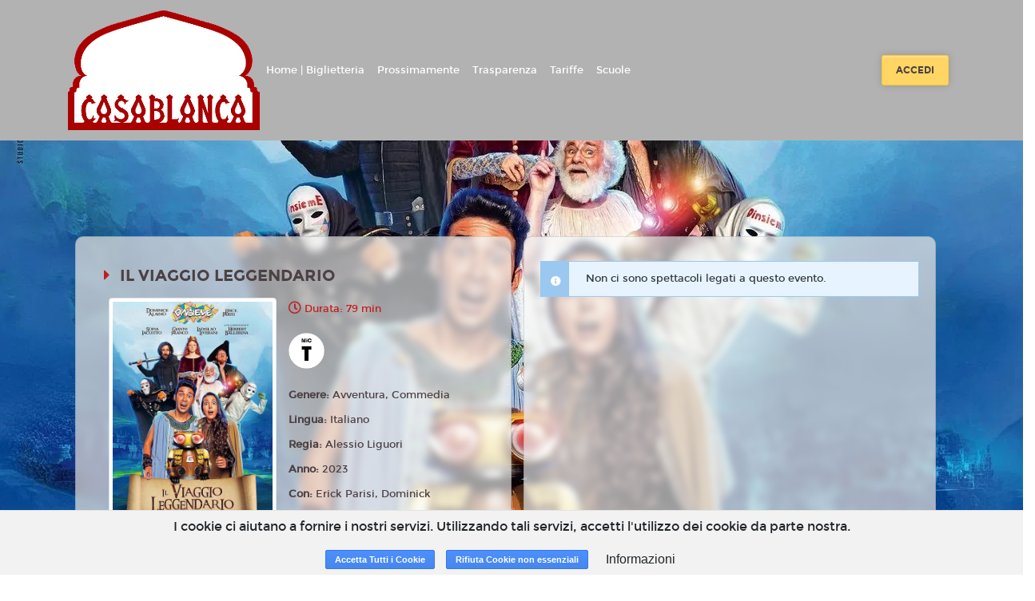

--- FILE ---
content_type: text/html; charset=utf-8
request_url: https://www.google.com/recaptcha/api2/anchor?ar=1&k=6LeMlcgUAAAAAOIIU9j65JSvvhsVsX0BMf1oJaQ1&co=aHR0cHM6Ly9jYXNhYmxhbmNhLm11bHRpY2luZS5jYXNhYmxhbmNhbXVsdGljaW5lLmNvbTo0NDM.&hl=en&v=PoyoqOPhxBO7pBk68S4YbpHZ&size=invisible&anchor-ms=20000&execute-ms=30000&cb=1l97x2yaabid
body_size: 48698
content:
<!DOCTYPE HTML><html dir="ltr" lang="en"><head><meta http-equiv="Content-Type" content="text/html; charset=UTF-8">
<meta http-equiv="X-UA-Compatible" content="IE=edge">
<title>reCAPTCHA</title>
<style type="text/css">
/* cyrillic-ext */
@font-face {
  font-family: 'Roboto';
  font-style: normal;
  font-weight: 400;
  font-stretch: 100%;
  src: url(//fonts.gstatic.com/s/roboto/v48/KFO7CnqEu92Fr1ME7kSn66aGLdTylUAMa3GUBHMdazTgWw.woff2) format('woff2');
  unicode-range: U+0460-052F, U+1C80-1C8A, U+20B4, U+2DE0-2DFF, U+A640-A69F, U+FE2E-FE2F;
}
/* cyrillic */
@font-face {
  font-family: 'Roboto';
  font-style: normal;
  font-weight: 400;
  font-stretch: 100%;
  src: url(//fonts.gstatic.com/s/roboto/v48/KFO7CnqEu92Fr1ME7kSn66aGLdTylUAMa3iUBHMdazTgWw.woff2) format('woff2');
  unicode-range: U+0301, U+0400-045F, U+0490-0491, U+04B0-04B1, U+2116;
}
/* greek-ext */
@font-face {
  font-family: 'Roboto';
  font-style: normal;
  font-weight: 400;
  font-stretch: 100%;
  src: url(//fonts.gstatic.com/s/roboto/v48/KFO7CnqEu92Fr1ME7kSn66aGLdTylUAMa3CUBHMdazTgWw.woff2) format('woff2');
  unicode-range: U+1F00-1FFF;
}
/* greek */
@font-face {
  font-family: 'Roboto';
  font-style: normal;
  font-weight: 400;
  font-stretch: 100%;
  src: url(//fonts.gstatic.com/s/roboto/v48/KFO7CnqEu92Fr1ME7kSn66aGLdTylUAMa3-UBHMdazTgWw.woff2) format('woff2');
  unicode-range: U+0370-0377, U+037A-037F, U+0384-038A, U+038C, U+038E-03A1, U+03A3-03FF;
}
/* math */
@font-face {
  font-family: 'Roboto';
  font-style: normal;
  font-weight: 400;
  font-stretch: 100%;
  src: url(//fonts.gstatic.com/s/roboto/v48/KFO7CnqEu92Fr1ME7kSn66aGLdTylUAMawCUBHMdazTgWw.woff2) format('woff2');
  unicode-range: U+0302-0303, U+0305, U+0307-0308, U+0310, U+0312, U+0315, U+031A, U+0326-0327, U+032C, U+032F-0330, U+0332-0333, U+0338, U+033A, U+0346, U+034D, U+0391-03A1, U+03A3-03A9, U+03B1-03C9, U+03D1, U+03D5-03D6, U+03F0-03F1, U+03F4-03F5, U+2016-2017, U+2034-2038, U+203C, U+2040, U+2043, U+2047, U+2050, U+2057, U+205F, U+2070-2071, U+2074-208E, U+2090-209C, U+20D0-20DC, U+20E1, U+20E5-20EF, U+2100-2112, U+2114-2115, U+2117-2121, U+2123-214F, U+2190, U+2192, U+2194-21AE, U+21B0-21E5, U+21F1-21F2, U+21F4-2211, U+2213-2214, U+2216-22FF, U+2308-230B, U+2310, U+2319, U+231C-2321, U+2336-237A, U+237C, U+2395, U+239B-23B7, U+23D0, U+23DC-23E1, U+2474-2475, U+25AF, U+25B3, U+25B7, U+25BD, U+25C1, U+25CA, U+25CC, U+25FB, U+266D-266F, U+27C0-27FF, U+2900-2AFF, U+2B0E-2B11, U+2B30-2B4C, U+2BFE, U+3030, U+FF5B, U+FF5D, U+1D400-1D7FF, U+1EE00-1EEFF;
}
/* symbols */
@font-face {
  font-family: 'Roboto';
  font-style: normal;
  font-weight: 400;
  font-stretch: 100%;
  src: url(//fonts.gstatic.com/s/roboto/v48/KFO7CnqEu92Fr1ME7kSn66aGLdTylUAMaxKUBHMdazTgWw.woff2) format('woff2');
  unicode-range: U+0001-000C, U+000E-001F, U+007F-009F, U+20DD-20E0, U+20E2-20E4, U+2150-218F, U+2190, U+2192, U+2194-2199, U+21AF, U+21E6-21F0, U+21F3, U+2218-2219, U+2299, U+22C4-22C6, U+2300-243F, U+2440-244A, U+2460-24FF, U+25A0-27BF, U+2800-28FF, U+2921-2922, U+2981, U+29BF, U+29EB, U+2B00-2BFF, U+4DC0-4DFF, U+FFF9-FFFB, U+10140-1018E, U+10190-1019C, U+101A0, U+101D0-101FD, U+102E0-102FB, U+10E60-10E7E, U+1D2C0-1D2D3, U+1D2E0-1D37F, U+1F000-1F0FF, U+1F100-1F1AD, U+1F1E6-1F1FF, U+1F30D-1F30F, U+1F315, U+1F31C, U+1F31E, U+1F320-1F32C, U+1F336, U+1F378, U+1F37D, U+1F382, U+1F393-1F39F, U+1F3A7-1F3A8, U+1F3AC-1F3AF, U+1F3C2, U+1F3C4-1F3C6, U+1F3CA-1F3CE, U+1F3D4-1F3E0, U+1F3ED, U+1F3F1-1F3F3, U+1F3F5-1F3F7, U+1F408, U+1F415, U+1F41F, U+1F426, U+1F43F, U+1F441-1F442, U+1F444, U+1F446-1F449, U+1F44C-1F44E, U+1F453, U+1F46A, U+1F47D, U+1F4A3, U+1F4B0, U+1F4B3, U+1F4B9, U+1F4BB, U+1F4BF, U+1F4C8-1F4CB, U+1F4D6, U+1F4DA, U+1F4DF, U+1F4E3-1F4E6, U+1F4EA-1F4ED, U+1F4F7, U+1F4F9-1F4FB, U+1F4FD-1F4FE, U+1F503, U+1F507-1F50B, U+1F50D, U+1F512-1F513, U+1F53E-1F54A, U+1F54F-1F5FA, U+1F610, U+1F650-1F67F, U+1F687, U+1F68D, U+1F691, U+1F694, U+1F698, U+1F6AD, U+1F6B2, U+1F6B9-1F6BA, U+1F6BC, U+1F6C6-1F6CF, U+1F6D3-1F6D7, U+1F6E0-1F6EA, U+1F6F0-1F6F3, U+1F6F7-1F6FC, U+1F700-1F7FF, U+1F800-1F80B, U+1F810-1F847, U+1F850-1F859, U+1F860-1F887, U+1F890-1F8AD, U+1F8B0-1F8BB, U+1F8C0-1F8C1, U+1F900-1F90B, U+1F93B, U+1F946, U+1F984, U+1F996, U+1F9E9, U+1FA00-1FA6F, U+1FA70-1FA7C, U+1FA80-1FA89, U+1FA8F-1FAC6, U+1FACE-1FADC, U+1FADF-1FAE9, U+1FAF0-1FAF8, U+1FB00-1FBFF;
}
/* vietnamese */
@font-face {
  font-family: 'Roboto';
  font-style: normal;
  font-weight: 400;
  font-stretch: 100%;
  src: url(//fonts.gstatic.com/s/roboto/v48/KFO7CnqEu92Fr1ME7kSn66aGLdTylUAMa3OUBHMdazTgWw.woff2) format('woff2');
  unicode-range: U+0102-0103, U+0110-0111, U+0128-0129, U+0168-0169, U+01A0-01A1, U+01AF-01B0, U+0300-0301, U+0303-0304, U+0308-0309, U+0323, U+0329, U+1EA0-1EF9, U+20AB;
}
/* latin-ext */
@font-face {
  font-family: 'Roboto';
  font-style: normal;
  font-weight: 400;
  font-stretch: 100%;
  src: url(//fonts.gstatic.com/s/roboto/v48/KFO7CnqEu92Fr1ME7kSn66aGLdTylUAMa3KUBHMdazTgWw.woff2) format('woff2');
  unicode-range: U+0100-02BA, U+02BD-02C5, U+02C7-02CC, U+02CE-02D7, U+02DD-02FF, U+0304, U+0308, U+0329, U+1D00-1DBF, U+1E00-1E9F, U+1EF2-1EFF, U+2020, U+20A0-20AB, U+20AD-20C0, U+2113, U+2C60-2C7F, U+A720-A7FF;
}
/* latin */
@font-face {
  font-family: 'Roboto';
  font-style: normal;
  font-weight: 400;
  font-stretch: 100%;
  src: url(//fonts.gstatic.com/s/roboto/v48/KFO7CnqEu92Fr1ME7kSn66aGLdTylUAMa3yUBHMdazQ.woff2) format('woff2');
  unicode-range: U+0000-00FF, U+0131, U+0152-0153, U+02BB-02BC, U+02C6, U+02DA, U+02DC, U+0304, U+0308, U+0329, U+2000-206F, U+20AC, U+2122, U+2191, U+2193, U+2212, U+2215, U+FEFF, U+FFFD;
}
/* cyrillic-ext */
@font-face {
  font-family: 'Roboto';
  font-style: normal;
  font-weight: 500;
  font-stretch: 100%;
  src: url(//fonts.gstatic.com/s/roboto/v48/KFO7CnqEu92Fr1ME7kSn66aGLdTylUAMa3GUBHMdazTgWw.woff2) format('woff2');
  unicode-range: U+0460-052F, U+1C80-1C8A, U+20B4, U+2DE0-2DFF, U+A640-A69F, U+FE2E-FE2F;
}
/* cyrillic */
@font-face {
  font-family: 'Roboto';
  font-style: normal;
  font-weight: 500;
  font-stretch: 100%;
  src: url(//fonts.gstatic.com/s/roboto/v48/KFO7CnqEu92Fr1ME7kSn66aGLdTylUAMa3iUBHMdazTgWw.woff2) format('woff2');
  unicode-range: U+0301, U+0400-045F, U+0490-0491, U+04B0-04B1, U+2116;
}
/* greek-ext */
@font-face {
  font-family: 'Roboto';
  font-style: normal;
  font-weight: 500;
  font-stretch: 100%;
  src: url(//fonts.gstatic.com/s/roboto/v48/KFO7CnqEu92Fr1ME7kSn66aGLdTylUAMa3CUBHMdazTgWw.woff2) format('woff2');
  unicode-range: U+1F00-1FFF;
}
/* greek */
@font-face {
  font-family: 'Roboto';
  font-style: normal;
  font-weight: 500;
  font-stretch: 100%;
  src: url(//fonts.gstatic.com/s/roboto/v48/KFO7CnqEu92Fr1ME7kSn66aGLdTylUAMa3-UBHMdazTgWw.woff2) format('woff2');
  unicode-range: U+0370-0377, U+037A-037F, U+0384-038A, U+038C, U+038E-03A1, U+03A3-03FF;
}
/* math */
@font-face {
  font-family: 'Roboto';
  font-style: normal;
  font-weight: 500;
  font-stretch: 100%;
  src: url(//fonts.gstatic.com/s/roboto/v48/KFO7CnqEu92Fr1ME7kSn66aGLdTylUAMawCUBHMdazTgWw.woff2) format('woff2');
  unicode-range: U+0302-0303, U+0305, U+0307-0308, U+0310, U+0312, U+0315, U+031A, U+0326-0327, U+032C, U+032F-0330, U+0332-0333, U+0338, U+033A, U+0346, U+034D, U+0391-03A1, U+03A3-03A9, U+03B1-03C9, U+03D1, U+03D5-03D6, U+03F0-03F1, U+03F4-03F5, U+2016-2017, U+2034-2038, U+203C, U+2040, U+2043, U+2047, U+2050, U+2057, U+205F, U+2070-2071, U+2074-208E, U+2090-209C, U+20D0-20DC, U+20E1, U+20E5-20EF, U+2100-2112, U+2114-2115, U+2117-2121, U+2123-214F, U+2190, U+2192, U+2194-21AE, U+21B0-21E5, U+21F1-21F2, U+21F4-2211, U+2213-2214, U+2216-22FF, U+2308-230B, U+2310, U+2319, U+231C-2321, U+2336-237A, U+237C, U+2395, U+239B-23B7, U+23D0, U+23DC-23E1, U+2474-2475, U+25AF, U+25B3, U+25B7, U+25BD, U+25C1, U+25CA, U+25CC, U+25FB, U+266D-266F, U+27C0-27FF, U+2900-2AFF, U+2B0E-2B11, U+2B30-2B4C, U+2BFE, U+3030, U+FF5B, U+FF5D, U+1D400-1D7FF, U+1EE00-1EEFF;
}
/* symbols */
@font-face {
  font-family: 'Roboto';
  font-style: normal;
  font-weight: 500;
  font-stretch: 100%;
  src: url(//fonts.gstatic.com/s/roboto/v48/KFO7CnqEu92Fr1ME7kSn66aGLdTylUAMaxKUBHMdazTgWw.woff2) format('woff2');
  unicode-range: U+0001-000C, U+000E-001F, U+007F-009F, U+20DD-20E0, U+20E2-20E4, U+2150-218F, U+2190, U+2192, U+2194-2199, U+21AF, U+21E6-21F0, U+21F3, U+2218-2219, U+2299, U+22C4-22C6, U+2300-243F, U+2440-244A, U+2460-24FF, U+25A0-27BF, U+2800-28FF, U+2921-2922, U+2981, U+29BF, U+29EB, U+2B00-2BFF, U+4DC0-4DFF, U+FFF9-FFFB, U+10140-1018E, U+10190-1019C, U+101A0, U+101D0-101FD, U+102E0-102FB, U+10E60-10E7E, U+1D2C0-1D2D3, U+1D2E0-1D37F, U+1F000-1F0FF, U+1F100-1F1AD, U+1F1E6-1F1FF, U+1F30D-1F30F, U+1F315, U+1F31C, U+1F31E, U+1F320-1F32C, U+1F336, U+1F378, U+1F37D, U+1F382, U+1F393-1F39F, U+1F3A7-1F3A8, U+1F3AC-1F3AF, U+1F3C2, U+1F3C4-1F3C6, U+1F3CA-1F3CE, U+1F3D4-1F3E0, U+1F3ED, U+1F3F1-1F3F3, U+1F3F5-1F3F7, U+1F408, U+1F415, U+1F41F, U+1F426, U+1F43F, U+1F441-1F442, U+1F444, U+1F446-1F449, U+1F44C-1F44E, U+1F453, U+1F46A, U+1F47D, U+1F4A3, U+1F4B0, U+1F4B3, U+1F4B9, U+1F4BB, U+1F4BF, U+1F4C8-1F4CB, U+1F4D6, U+1F4DA, U+1F4DF, U+1F4E3-1F4E6, U+1F4EA-1F4ED, U+1F4F7, U+1F4F9-1F4FB, U+1F4FD-1F4FE, U+1F503, U+1F507-1F50B, U+1F50D, U+1F512-1F513, U+1F53E-1F54A, U+1F54F-1F5FA, U+1F610, U+1F650-1F67F, U+1F687, U+1F68D, U+1F691, U+1F694, U+1F698, U+1F6AD, U+1F6B2, U+1F6B9-1F6BA, U+1F6BC, U+1F6C6-1F6CF, U+1F6D3-1F6D7, U+1F6E0-1F6EA, U+1F6F0-1F6F3, U+1F6F7-1F6FC, U+1F700-1F7FF, U+1F800-1F80B, U+1F810-1F847, U+1F850-1F859, U+1F860-1F887, U+1F890-1F8AD, U+1F8B0-1F8BB, U+1F8C0-1F8C1, U+1F900-1F90B, U+1F93B, U+1F946, U+1F984, U+1F996, U+1F9E9, U+1FA00-1FA6F, U+1FA70-1FA7C, U+1FA80-1FA89, U+1FA8F-1FAC6, U+1FACE-1FADC, U+1FADF-1FAE9, U+1FAF0-1FAF8, U+1FB00-1FBFF;
}
/* vietnamese */
@font-face {
  font-family: 'Roboto';
  font-style: normal;
  font-weight: 500;
  font-stretch: 100%;
  src: url(//fonts.gstatic.com/s/roboto/v48/KFO7CnqEu92Fr1ME7kSn66aGLdTylUAMa3OUBHMdazTgWw.woff2) format('woff2');
  unicode-range: U+0102-0103, U+0110-0111, U+0128-0129, U+0168-0169, U+01A0-01A1, U+01AF-01B0, U+0300-0301, U+0303-0304, U+0308-0309, U+0323, U+0329, U+1EA0-1EF9, U+20AB;
}
/* latin-ext */
@font-face {
  font-family: 'Roboto';
  font-style: normal;
  font-weight: 500;
  font-stretch: 100%;
  src: url(//fonts.gstatic.com/s/roboto/v48/KFO7CnqEu92Fr1ME7kSn66aGLdTylUAMa3KUBHMdazTgWw.woff2) format('woff2');
  unicode-range: U+0100-02BA, U+02BD-02C5, U+02C7-02CC, U+02CE-02D7, U+02DD-02FF, U+0304, U+0308, U+0329, U+1D00-1DBF, U+1E00-1E9F, U+1EF2-1EFF, U+2020, U+20A0-20AB, U+20AD-20C0, U+2113, U+2C60-2C7F, U+A720-A7FF;
}
/* latin */
@font-face {
  font-family: 'Roboto';
  font-style: normal;
  font-weight: 500;
  font-stretch: 100%;
  src: url(//fonts.gstatic.com/s/roboto/v48/KFO7CnqEu92Fr1ME7kSn66aGLdTylUAMa3yUBHMdazQ.woff2) format('woff2');
  unicode-range: U+0000-00FF, U+0131, U+0152-0153, U+02BB-02BC, U+02C6, U+02DA, U+02DC, U+0304, U+0308, U+0329, U+2000-206F, U+20AC, U+2122, U+2191, U+2193, U+2212, U+2215, U+FEFF, U+FFFD;
}
/* cyrillic-ext */
@font-face {
  font-family: 'Roboto';
  font-style: normal;
  font-weight: 900;
  font-stretch: 100%;
  src: url(//fonts.gstatic.com/s/roboto/v48/KFO7CnqEu92Fr1ME7kSn66aGLdTylUAMa3GUBHMdazTgWw.woff2) format('woff2');
  unicode-range: U+0460-052F, U+1C80-1C8A, U+20B4, U+2DE0-2DFF, U+A640-A69F, U+FE2E-FE2F;
}
/* cyrillic */
@font-face {
  font-family: 'Roboto';
  font-style: normal;
  font-weight: 900;
  font-stretch: 100%;
  src: url(//fonts.gstatic.com/s/roboto/v48/KFO7CnqEu92Fr1ME7kSn66aGLdTylUAMa3iUBHMdazTgWw.woff2) format('woff2');
  unicode-range: U+0301, U+0400-045F, U+0490-0491, U+04B0-04B1, U+2116;
}
/* greek-ext */
@font-face {
  font-family: 'Roboto';
  font-style: normal;
  font-weight: 900;
  font-stretch: 100%;
  src: url(//fonts.gstatic.com/s/roboto/v48/KFO7CnqEu92Fr1ME7kSn66aGLdTylUAMa3CUBHMdazTgWw.woff2) format('woff2');
  unicode-range: U+1F00-1FFF;
}
/* greek */
@font-face {
  font-family: 'Roboto';
  font-style: normal;
  font-weight: 900;
  font-stretch: 100%;
  src: url(//fonts.gstatic.com/s/roboto/v48/KFO7CnqEu92Fr1ME7kSn66aGLdTylUAMa3-UBHMdazTgWw.woff2) format('woff2');
  unicode-range: U+0370-0377, U+037A-037F, U+0384-038A, U+038C, U+038E-03A1, U+03A3-03FF;
}
/* math */
@font-face {
  font-family: 'Roboto';
  font-style: normal;
  font-weight: 900;
  font-stretch: 100%;
  src: url(//fonts.gstatic.com/s/roboto/v48/KFO7CnqEu92Fr1ME7kSn66aGLdTylUAMawCUBHMdazTgWw.woff2) format('woff2');
  unicode-range: U+0302-0303, U+0305, U+0307-0308, U+0310, U+0312, U+0315, U+031A, U+0326-0327, U+032C, U+032F-0330, U+0332-0333, U+0338, U+033A, U+0346, U+034D, U+0391-03A1, U+03A3-03A9, U+03B1-03C9, U+03D1, U+03D5-03D6, U+03F0-03F1, U+03F4-03F5, U+2016-2017, U+2034-2038, U+203C, U+2040, U+2043, U+2047, U+2050, U+2057, U+205F, U+2070-2071, U+2074-208E, U+2090-209C, U+20D0-20DC, U+20E1, U+20E5-20EF, U+2100-2112, U+2114-2115, U+2117-2121, U+2123-214F, U+2190, U+2192, U+2194-21AE, U+21B0-21E5, U+21F1-21F2, U+21F4-2211, U+2213-2214, U+2216-22FF, U+2308-230B, U+2310, U+2319, U+231C-2321, U+2336-237A, U+237C, U+2395, U+239B-23B7, U+23D0, U+23DC-23E1, U+2474-2475, U+25AF, U+25B3, U+25B7, U+25BD, U+25C1, U+25CA, U+25CC, U+25FB, U+266D-266F, U+27C0-27FF, U+2900-2AFF, U+2B0E-2B11, U+2B30-2B4C, U+2BFE, U+3030, U+FF5B, U+FF5D, U+1D400-1D7FF, U+1EE00-1EEFF;
}
/* symbols */
@font-face {
  font-family: 'Roboto';
  font-style: normal;
  font-weight: 900;
  font-stretch: 100%;
  src: url(//fonts.gstatic.com/s/roboto/v48/KFO7CnqEu92Fr1ME7kSn66aGLdTylUAMaxKUBHMdazTgWw.woff2) format('woff2');
  unicode-range: U+0001-000C, U+000E-001F, U+007F-009F, U+20DD-20E0, U+20E2-20E4, U+2150-218F, U+2190, U+2192, U+2194-2199, U+21AF, U+21E6-21F0, U+21F3, U+2218-2219, U+2299, U+22C4-22C6, U+2300-243F, U+2440-244A, U+2460-24FF, U+25A0-27BF, U+2800-28FF, U+2921-2922, U+2981, U+29BF, U+29EB, U+2B00-2BFF, U+4DC0-4DFF, U+FFF9-FFFB, U+10140-1018E, U+10190-1019C, U+101A0, U+101D0-101FD, U+102E0-102FB, U+10E60-10E7E, U+1D2C0-1D2D3, U+1D2E0-1D37F, U+1F000-1F0FF, U+1F100-1F1AD, U+1F1E6-1F1FF, U+1F30D-1F30F, U+1F315, U+1F31C, U+1F31E, U+1F320-1F32C, U+1F336, U+1F378, U+1F37D, U+1F382, U+1F393-1F39F, U+1F3A7-1F3A8, U+1F3AC-1F3AF, U+1F3C2, U+1F3C4-1F3C6, U+1F3CA-1F3CE, U+1F3D4-1F3E0, U+1F3ED, U+1F3F1-1F3F3, U+1F3F5-1F3F7, U+1F408, U+1F415, U+1F41F, U+1F426, U+1F43F, U+1F441-1F442, U+1F444, U+1F446-1F449, U+1F44C-1F44E, U+1F453, U+1F46A, U+1F47D, U+1F4A3, U+1F4B0, U+1F4B3, U+1F4B9, U+1F4BB, U+1F4BF, U+1F4C8-1F4CB, U+1F4D6, U+1F4DA, U+1F4DF, U+1F4E3-1F4E6, U+1F4EA-1F4ED, U+1F4F7, U+1F4F9-1F4FB, U+1F4FD-1F4FE, U+1F503, U+1F507-1F50B, U+1F50D, U+1F512-1F513, U+1F53E-1F54A, U+1F54F-1F5FA, U+1F610, U+1F650-1F67F, U+1F687, U+1F68D, U+1F691, U+1F694, U+1F698, U+1F6AD, U+1F6B2, U+1F6B9-1F6BA, U+1F6BC, U+1F6C6-1F6CF, U+1F6D3-1F6D7, U+1F6E0-1F6EA, U+1F6F0-1F6F3, U+1F6F7-1F6FC, U+1F700-1F7FF, U+1F800-1F80B, U+1F810-1F847, U+1F850-1F859, U+1F860-1F887, U+1F890-1F8AD, U+1F8B0-1F8BB, U+1F8C0-1F8C1, U+1F900-1F90B, U+1F93B, U+1F946, U+1F984, U+1F996, U+1F9E9, U+1FA00-1FA6F, U+1FA70-1FA7C, U+1FA80-1FA89, U+1FA8F-1FAC6, U+1FACE-1FADC, U+1FADF-1FAE9, U+1FAF0-1FAF8, U+1FB00-1FBFF;
}
/* vietnamese */
@font-face {
  font-family: 'Roboto';
  font-style: normal;
  font-weight: 900;
  font-stretch: 100%;
  src: url(//fonts.gstatic.com/s/roboto/v48/KFO7CnqEu92Fr1ME7kSn66aGLdTylUAMa3OUBHMdazTgWw.woff2) format('woff2');
  unicode-range: U+0102-0103, U+0110-0111, U+0128-0129, U+0168-0169, U+01A0-01A1, U+01AF-01B0, U+0300-0301, U+0303-0304, U+0308-0309, U+0323, U+0329, U+1EA0-1EF9, U+20AB;
}
/* latin-ext */
@font-face {
  font-family: 'Roboto';
  font-style: normal;
  font-weight: 900;
  font-stretch: 100%;
  src: url(//fonts.gstatic.com/s/roboto/v48/KFO7CnqEu92Fr1ME7kSn66aGLdTylUAMa3KUBHMdazTgWw.woff2) format('woff2');
  unicode-range: U+0100-02BA, U+02BD-02C5, U+02C7-02CC, U+02CE-02D7, U+02DD-02FF, U+0304, U+0308, U+0329, U+1D00-1DBF, U+1E00-1E9F, U+1EF2-1EFF, U+2020, U+20A0-20AB, U+20AD-20C0, U+2113, U+2C60-2C7F, U+A720-A7FF;
}
/* latin */
@font-face {
  font-family: 'Roboto';
  font-style: normal;
  font-weight: 900;
  font-stretch: 100%;
  src: url(//fonts.gstatic.com/s/roboto/v48/KFO7CnqEu92Fr1ME7kSn66aGLdTylUAMa3yUBHMdazQ.woff2) format('woff2');
  unicode-range: U+0000-00FF, U+0131, U+0152-0153, U+02BB-02BC, U+02C6, U+02DA, U+02DC, U+0304, U+0308, U+0329, U+2000-206F, U+20AC, U+2122, U+2191, U+2193, U+2212, U+2215, U+FEFF, U+FFFD;
}

</style>
<link rel="stylesheet" type="text/css" href="https://www.gstatic.com/recaptcha/releases/PoyoqOPhxBO7pBk68S4YbpHZ/styles__ltr.css">
<script nonce="qHa2W9po5sycfu5iyQIL5Q" type="text/javascript">window['__recaptcha_api'] = 'https://www.google.com/recaptcha/api2/';</script>
<script type="text/javascript" src="https://www.gstatic.com/recaptcha/releases/PoyoqOPhxBO7pBk68S4YbpHZ/recaptcha__en.js" nonce="qHa2W9po5sycfu5iyQIL5Q">
      
    </script></head>
<body><div id="rc-anchor-alert" class="rc-anchor-alert"></div>
<input type="hidden" id="recaptcha-token" value="[base64]">
<script type="text/javascript" nonce="qHa2W9po5sycfu5iyQIL5Q">
      recaptcha.anchor.Main.init("[\x22ainput\x22,[\x22bgdata\x22,\x22\x22,\[base64]/[base64]/[base64]/KE4oMTI0LHYsdi5HKSxMWihsLHYpKTpOKDEyNCx2LGwpLFYpLHYpLFQpKSxGKDE3MSx2KX0scjc9ZnVuY3Rpb24obCl7cmV0dXJuIGx9LEM9ZnVuY3Rpb24obCxWLHYpe04odixsLFYpLFZbYWtdPTI3OTZ9LG49ZnVuY3Rpb24obCxWKXtWLlg9KChWLlg/[base64]/[base64]/[base64]/[base64]/[base64]/[base64]/[base64]/[base64]/[base64]/[base64]/[base64]\\u003d\x22,\[base64]\x22,\x22S8Odwo4cK8Oow45VwoLDucO8c3YoSsKrw6xZQMKtfWLDucOzwo55fcOXw4/CuADCpiAGwqUkwpRDa8KIVcKaJQXDv058ecKawpfDj8KRw47DvsKaw5fDvgHCsmjCosKowqvCkcKiw6HCgSbDp8KxC8KPTlDDicO6wpfDosOZw7/CjMOYwq0HScKowql3dCI2wqQQwrIdBcKAwqHDqU/DrMK7w5bCn8OoF0FGwrwNwqHCvMKcwoktGcKeJ0DDocOJwrzCtMOPwoTCmT3DkznCkMOAw4LDkcO1wpsKwqBqIMOfwqA1wpJcdMOjwqAebsKuw5tJTMKOwrVuw4V6w5HCnD7DpArCs2DCjcO/OcKSw4tIwrzDjcOQF8OMID4XBcK6ZQ55SsO0JsKee8OyLcOSwq7DqXHDlsKEw5rCmCLDnCVCeg7CojUaw5Rqw7Y3wqfCnxzDpRnDvsKJH8OPwoBQwq7DvcKRw4PDr2hEcMK/[base64]/CsD0Sw6kSwqdbQ0PDhDY4w6zDlMORGcK6w4B4ABNgNgvDr8KTKlfCssO/PGxDwrTCkkRWw4XDvMOIScObw5TCgcOqXEMSNsOnwrYfQcOFYFk5N8OJw7jCk8OPw43CvcK4PcKTwqA2EcKGwrvCihrDl8OSfmfDpyoBwqtxwpfCrMOuwpxCXWvDjMOZFhxNLGJtwqDDlFNjw5DCrcKZWsO/FWx5w4IyB8Kxw5LChMO2wr/Cq8O3W1R3LDJNLVMGwrbDjXNccMO0wp4dwolROsKTHsKwOsKXw7DDisKkN8O7wqrCl8Kww64ow5kjw6Q7X8K3bgBXwqbDgMOvwqzCgcOIwqfDlW3CrVTDtMOVwrFMwoTCj8KTccKkwph3bcO3w6TCsjkSHsKswqssw6sPwrnDl8K/wq9aP8K/XsK1wpHDiSvCp3nDi3RCRTssIUjChMKcLsO0G2pFJFDDhAh/EC08w7Mnc2jDqDQeKjzCtiFQwqVuwopyK8OWb8Oywp3DvcO5TcK/[base64]/DjcOxCDLCmsO5EzbCmH8lwpTCijnDiU9ew4l0ZsK5AGtVwp3CqMKrw4jDmsK6w6XDm1AIPcOZw5LCtcK1CWFSw6PDgnxnw5bDnmRgw6DCgsO8DEjCmkTCosKsCxxcw4nCtcOCw5YOwq7CtsOIwrpAw5/CuMKiBQNzVAR9BsKDwq3DrE0Kw5Y3GHzCtcO5T8O8EMOqXlppw4fDvANywpnCoxbDhcOJw505eMORwrJiS8KDfsKnw5I/w7bDusK9bD/[base64]/Dv8KmX3TCh8KDwrUew5rDrDfCj2zCik/Co2HCrcOqf8KUa8OjOsOMI8KzNVkxw7M5wpFqfMO3M8OONgkJwq/ChsKCwovDvQ02w48/w63DoMKewr4oRcKpw7fChDLDjl7DhsKcwrZIQMK/w7srw4zDg8OHwrHCqCbCrDomK8Obw4R8VcKEEcKeSTEwZ3Jiw67DjsKWV1UcV8O+wqslwohjwpIaZG14YgpTPMKOR8KUwpHDgsKjw4jChWbDusOEKMK4AMKmPcKyw43Dg8KJw7PCvyjCjwElNQ8wVV/[base64]/[base64]/DlCJICsKJw4RDwpHDrsKOw47DmVUKw4HChcKuwoJewp5kLsOPw53CjcKiBcO9GsKWwqDCi8KFw59yw7LCqMKtw7RZesKwSsOfJcOrw6XCqXjCs8OpCDPDlHzClFw9wpPCusKSIcOBw5oFw5c8FEgywrs/M8Kww6U/GE0GwrEgwp3DjW7CrMK9P0onw7TCmB9TIcODwoHDusO2wqvCkkbDgsKnBihPwr/Du35dF8OQwrxswqDCkcORwr5Aw6dhwrnCr2JwQB7Cv8OXKj5hw7LCosKdARRSwqHCmlDCojg2LCDCuVosGT/[base64]/Cm8K/w50qworDpsKAw5XDqWDDi8Kfw73CmmjCpsKYwrLDpsO4H2/Dl8KeL8OBwqY8TsKcKMOlNMOTNGQywqAlWsO/CE3DnmjDgHvDkcOmYgvCgHXCg8O/wqfDu2jCqMOtw6owNHskwqxuw4oYwo/Cu8KQVMKjdsKQLwvCv8KrQsOEbQBMwonCosKMwqXDusKBw6TDhMKow7R5woDCtsOuXcOJLsO8w7RNwqg7wqwlFHfDnsOybMOIw74Kw7pgwr1iKiZaw5ZVw6t9CcOVWn5Owq/DvsO7w5nDl8KARTzDjirCtyHDvHvCl8KTPsKaHQfDiMKAK8K3w6xxNCfCnmzCvTLDtlFCwrXDr2oxwpbDsMKZwrRawqZ1A13DrcKMwqcJNEkqe8KIwrTDvsKAC8KPPsOowpp6FMOQw4nDusKGIhxrw6rCgT9rWRJ/w6vCs8OgPsOOLjvCpFZswoJrNVXCrsKhw4hjYWNYNMOWwoRNWcKFMcKmw4Vmw5xrbjjCml9TwoPCrcK/[base64]/DsMKWUxMsw6Z6dMOYw6vDi8KKXcKVS8Krw7bDn8KhSTp6wrgDRcOKasOYw7TDsHfCtsO/w6TCnSEpW8OCDTHCpg00w7x1dm0PwrLCpVVIw7LCvsO7w4YuXsKmwpHDmsK5AMO4woXDlsOCwq3CsjfCsGdZSFXDtcO6CkAtwqDDiMK/[base64]/CpW7CuC0HDGLDqGkMw6gWw5PCqVfCkX3Ck8K+w5TCrTo2wrrCpMK1wokdVcO2w6NkGRPDh3sracKrw5wzw6fCssODwqzDrMO4BTHCmMKNwr/Cl0jDvcKlK8OYw7bCjMK2w4DCsktCZsKmTGMpw7lewpMrwooyw5Idw5DCgXxTLsOewrMvw4MYOjQ9wpnDpkjCv8KbwrjDpBzDqcK3wrjDqsO4by9WGk8XKWkEasKHw6LDm8Kzw7RhJEVKM8KewpooRH3DpkpUTxvDnztebHQiwqvCvMKOAxYrw5hgw5sgw6TDqh/CsMOrTkfCmMOgw7x9w5VGwpUawrzCizZHY8K/OMKzw6Rqwo4lWMOrRzB3E2fCsXPDssOswrfDjUV3w6jCrUXDpcKSJUvCqcOed8Oiw59CXmfChVNSZW/DrcOQOMO9wrkPwql+FTNCw4/CtcKwBMKjwqAHwrjDrsK3D8OQVgNxw7EMYMOUwp3Cg0DChMOaQ8OwdWvDv3tQKsOvwp0EwqLDoMOLLEhgMH8Vwr51w6k0N8KjwpwEw4/[base64]/DrMKCwqvCuz8DJQ0xYhZ7wqUow7vDgWtdw5XDoxrChknDu8OKGMObScK8wqhHPn/Dj8KidAvDjsKOw4DDmRTCsQIzw7HCnnQOwpTCvUfDjMOAw6xuwqjDp8Omw5ZKwqUGwohvw4kSdMKyEsOcZ0nDv8Kobms0X8Kzw4AUw4bDo17CnT9dw4rCp8OSwphpBMKnMXDDvMOwNMKBZi7CqkLCocK+eRtGJxbDn8OlRW/DmMO4wonDgUjClwvDlMKBwpw0KyMmV8OEIAl7woQgw5pHCcKhw4FaCUjDjcOfwozDr8KUY8KGw5pPAE/CiQrClsO/U8Oyw6HDtcKYwpHCgMOawrTCt1ZLwpUvcmfClTUNe0vDjBDDrcKDwpvDpjA5w7JLwoAxwoRPYcKzZcOpDhvDlsK+w4daKR9Cf8OQCictY8KJwpppRcObC8O3KsKwWTnDoEUvE8K3w4x6w4fDvsKtwqrCn8KnXCE6w7lsF8OUwpbDk8K6BMKfDsKgw4ZAw4pjwo/DlEPCpcK6OXsHUFPDvHzDlkB4cFhfQmXDkVDDow/DoMOHZFUdXsKsw7TDvHvDs0bDqsKXwrDCp8OkwplJw4hFHnfDv23Crj3DvRPDlgfChMKDDsKyTMKew7nDq2Uuen/CvMO3wrVzw6ZreDnCqQUCAwpvw6RgAxtzw5Quwr/Dv8OXwpR5OMKKwrkfV0xMY3XDg8KbKsOhQMOtUA8zwrYcA8KTQCNtwpgJw6UEw6rDvMOBwpoiaCLDq8KPw4zDtCZfEQxPb8KXYEbDjcKMwp1zJcKGP282FsK/[base64]/[base64]/Cv8KUf2zDpRAiwqvDmsOkwqzCh8KcGWVowp1AwrvDry0rGsOBw4HCuCcVwopZw6Y0U8OqwqvDh04tZUNvLMK2CMOGwrUcN8KnUCnDrsOXCMOBScKUwpIyX8K8PsKcw4dHUA/CoCbDvAJnw4s9XlXDpcKidsKewoUXbMKdWsKhKVjCrcOtc8KIw77CoMKVNltCwqBUwqnDkjNLwrXDnkZTwp/[base64]/Dl8OgSDzCqkHDnjAtGMKEw7cLw4NcwoFRw6Q4wodzw6xZL1AgwqFUw61XfE/[base64]/Ds2rDrMOdZsOZw7Etwq1gHsOkUsO9wqg8w4kpSRPDoCxww5DCiAoFw6A1HSDCnsKjw6rCtEHCsBpASMObeCLCisODwpHCrsOfwo/[base64]/WS7CvwfDi8O4AnLDmw5cfMKnGlTDkMOcfsO8EcOMwqhDDMO9w7TCjsOrwrLDqwVqKDLDjwshw7Fsw4IiQcKlwp3Ds8Kpw7thw6vCtTwYw5/Cg8Knw6jDtkUjwrF0woB9FcK/w4nClSzCq3/CnsONfcKbw57DscKLFsOnwpXCrcORwrMaw71jek/DncKDNWJaw5HClcOFwqXDrcK3wot9wqvDmMOFwrxWwrjClMK0wo/DoMO1bChYTzfDjsOhBcONZ3PCtCM3a3zDtjk1w67CuhTDksOqwqYOw7tGVn84WMKHw7hyGUdrw7fCrhoEw7jDu8O7TGRtwqoxw77DksO2OsK/[base64]/CqcO2ZMO/wpQOCMO5IBDCm8KDw4TCiwfCpMKpw5bDv8OWHMOJVDVQZcOQGCMOwqtkw5zDsw0Nwo5Gw48kQDrCrMO0w75iTcKqwpHCuxIPcMO6w57DsXnClCYZw64NwpgASMOUVW4gw5zDs8OgFSFYwrQbwqPDjDldw4XChiQgNDfCjTg4ZsKXwofCh3JtVMKFU04YScO/LApRwoDCgcKbUQjDjcO2w5LDgSQZw5PCvsOPw6JIw7nCpsOMZsKNCCItwpnCi33Cm0YkwoXDjBdcwq3CoMOGf01FE8O2G0hCd3zCucO8IMK1w67DosOVRENgwpJjAMKIasO/IMO0LMK/[base64]/Dg8OFQmrDrR/DpcOMwp7ClcKjAMKaTsK7SsO3DMOowo7CocO4wojDkG4SNzYhSG5qWsKvGsKzw7TCtsKowo9RwpvCrmcROsONUxZ3eMOeehYVw74Vw7V8AsOJQMKoEsKRJMKYEsO/[base64]/Dn8OmHsOnZC1pw6/[base64]/T2XDk8KYw5w7QjBTXXI0c0cvSsKafw4mwo1QwrHChcOAwpQmMGJBwqc3eiRTwrfDq8OqK2TCg0tmOsKGTXxYXMOew5jDpcOmwr4kDsKBKVQhJsOZfsOFwq1mY8KCciTCr8KtwpvDicOuFcOcZQ3Dh8KDw5fCrzXDv8Krw6FZw74Awp3DosK2w4E/HhoiYcKHw78Lw6/[base64]/DpmrChUrDssKiWmbDjzZiIz7CvsOhwqbDt8KnwrnDg8OtwpjDkERcZiASwoPDtUYzFVo9Z0ARZMOIw7DCrh8Ow6vDjjJswr9GS8KdQcO2wqrCvMO/WyLDosKbLQABwrHDucOyWD85w7hnN8OWwozDtcOlwpc7w5l3w6/CmMKMB8OAIj8oP8Okw6Msw7XDs8O7V8OzwpnCq1/[base64]/DjMOlwocXw4nCucKdw7h3w4LDqcKrw4zCvMKzw69WGl3Dl8KYMsO7wqHDoGdowq3DlAx9w7Rcw4IdLsOrwrE1w5pLw5vCjDt4wo7Cl8O/aybCkhUHLjcSw5ZzEMK7V1Ekw51Zw7XDp8O/JcKyeMO9Nx7DncKkRzXCpsKqf2s4BMOxw63DpiDDhWkSEcK0RlbCvcKLfgE2Y8Okw4XDv8OeHE54wpzDgBjDgsOEwqLCgsO9w7QdwrHCpVwKw7RQwopMw4EhXATChMK3woIcwpBXGWEMw5A8FcKXw7vDjwtBOMKJdcKMKsKkw4/DhsOxG8KeJsKww5XCh37Cr0bCqzrDr8KJwr/[base64]/DtR85OMKcPcKuw4LClE0sW1fCiCFHY8KIFsK8w4lAIlrCpMOxEQVNTAAzZAVLKsOHFE/[base64]/wrLDnSPDlBbDiCXCm1HCvhpJXURdVEVkw7nDpMOYwoUgZMK2RsOWw6HDj1PDosOUwod0QsK3JQggw7cNw59bBsOcA3ANw70oScKRQcOeC1nCs2phc8K1LGXCqw5EKcO+V8OrwpZpIsO/ScOnWMOGw4QTZA4TcgrCq1DCrBTCv2FJNGLDpcKgwpnDrcOWIjvDvibCj8O8w5nDpALDscO+w71bJirCtlZgNnPCpcKkR2Juw5rClMKiTmU2T8KJYE/Dm8KEbEPDssOjw5BULyN/OMOWI8K/[base64]/Dr8KCwp/Co8ORcMObGsOTw57DisOnasKebsOswoTCmSXCok3Cq0lzNQHDqcOTwpnDoy3CvMO1wq1fw7fCuW8bw6LDliITWcK9VlLDuRnDkQ7DshbCtcK4w6sGZcKuI8OEMMKxG8Orwr/CiMKtw75vw7pcwplJfmPDjGzDu8KFQcO3w5sGw5TDrUzDqsOeIDI/JsKUaMKrNUfDs8OyCyJcP8OFwoVBCxHDulNvwq1Ed8O0EGUxw53DvwzDksOdwr9UCMO6woPCuV83w65eeMOEGgLCvlvChFwONgHCt8Ocw7vDtz4dfWYROcOVwqkHwrBkw5/DtXcpBRvClFvDmMK3XwvCscO+w6UhwokMw5U4wr1qA8OGelMAa8OEwpnDrmI+w4/Cs8Oww6BzLsKfOsO3w6w3wo/CtlHCgcKAw5XCrcOkwrFCwoLCtcKFNkRLw4nCkMOAw54QasKPbAkMwpksfFHDpsO0w6JlAcOqSC9+w6nCg0w/InFRW8OIwqLDgAZGw6sUIMKRHsOjw47DpkfCinPCv8O5ccK2ayfCpsKcwovCiHFQwqR/w6M4EsKIwohjZAfClxU5amR3QsKnwpTCqQFIVVhVwoTCqcKSX8O6wqLDrVnDvVXCpMOGwqInWyl/[base64]/[base64]/[base64]/wpXCsMOiLMKcw5lRZsKtasK7YTAcODvCrwBBw55xw4DDr8KDUsKCV8ORQWRJdgDDpz8lwq7Cq0vDkylfcVgxw5xVXsK6w4NzVRvDj8OweMKnUcOpacKQYlsafQ/DkVTDv8OKXMKbZcO4w4nCpBbDl8KnGC8wIGbCh8K/Vw4QNVRGZMKww5/[base64]/CpMOiwpDCvMK5YQUvwrnCh8OTw7dtSSfDiMOtwrUieMKfKBxODsKkKjpCw4B4Y8O8KQRqUcK7wphyE8K+ZAPCkXhHw7txw4XCjsOmw5rCqSjCu8KdA8OiwrXCu8KOJSDDtsOkw5vCjhvCiSYbwo/[base64]/wq5lTcOaVXHDvcOhOsOjAxfDihwfw7LCsXnChMOzw4HCq11bPSnCscK3w4hbTcKWw41vwoDDrXjDvjYMw4g5w5Y/w6rDjCZ8w44sLcKRWy8eUmHDtMOTZB/CisOswrl3wo91w63Dt8Obw7YqQ8Okw6EHYhbDn8K1wrYowoMlUcOVwpBDCMO7wp7ChT3Dj0HCqcOcwrMGJHFxw4ElRMKcTSIFwqU1DsOxwovComJ8HsKAXMKXc8KlGsOHPy/Dj1LDjMKQf8KFIh5twppbBibCssK6wpttS8KcEMO8w7DDsibDuCHDsCsfEcKWGMOTwoXDpFnDhD9jaXvDqwQIwrhtw5pgw7LDsXHDvsOaIhTDuMKMwqlGDsKrwq7Dg2bCv8KgwooKw5B8eMKuOMKADsK8fcKEQMO/d0PDqkDCnMK/w4fDmiLCpxcTw5svG0fDqMKzw57DpcOnYGnCmRjDjsKKw57DhTVHWMK1wrdLw4bCghLDrMKIw7ofw7UBKGHDqyJ/[base64]/DqnU/JSQRwrnCuy4OZB3ClgIYwqvCrTcFMcK4RcOiwpvDtBFTw5o2wpLCmsK6wrvDuD9NwoFVw49YwpnDphx5w5QEWAg9wp4JOMODw4zDqls1w4UyNcOTwpTCpMO2wo3CuUVKQGMsFQbCmMKfcxLDnCROdcOUJMOCwroSw5/[base64]/[base64]/[base64]/w5sIw6TDqUM7w5cIwoNmBWbCpsOfwoFbwp80wqUJw7RTw5pzwr0BbRsZwqDCpxnDlMKzwrPDiHIKRMKCw5XDg8OwEVcnPjDClMK/[base64]/MMK/w7/Cs8OzXMKoaUFBwrXCjsOiE8KhesKmTjvDkkjCncO+w4rCksO2KA8Ow7XDtsO0wo9Cw7/Dl8OIwovDj8KIAlPDuEjCrzHDgF3Cr8OxFk7DknkvR8ObwoA1F8OEAMOTw6QZw4DDrXbDl1wXwrLCj8Kew6kaXsOyFysdOcOiI0XDuhLDvMObLA8ZZ8OHbGQBwq9jRmnDlX8QM0jCk8OnwoAgY0zCjVXCo0zDiCQbw5VMw7/DsMKbwpzDsMKNw6XDuhnDmsKqXkjCq8KvfsKywpE1PcKyRMOKw5Uiw4wtBQnDqinCl0gvVMOQNEzCrk/DvE0aXTBcw5sdw5Z6wpUyw73DgmnCi8Kbw4I3IcKGCUPDklIkwpvDkcOGdDpRY8OaI8OaZETCpcKUGgJBw5I3EsKyMsKyAFo8LsO7w4jCkWl5wop6wpTCtl3Cly3CpwYZTUDCrcOiwr/CicKlNU7CtMOsEhU7NSE+wo7CicO1fsKJNmnCq8O5GgdcRSUYw68QccKOwpXCtMOAwq1fc8OGL1ZLwp/Crg95TsOowqTCjHp7VwpcwqjDjcOSK8K2w6/DojEmOcKQaQ/[base64]/CqsO/[base64]/Ci2Nnw60IwrHDvXh3I0PDkmHCvcKrw60lw5NmBcOww6DCgWbCu8OxwrtZw5nDocOOw4LCuj7DmsKFw6JHYMOKcTfChsKUw5xbdj5rw6QqEMOTwrrCjSHDs8OOw7zDjQ7CvsKnLFrDjW/DpybClwQxJ8OMasOsQsKsX8OEw70xccOrVBBTw5lhZsK8wofDqEwAR0NSdl0ewpTDg8K3w5oSeMO1MjM2aBBYWMKrL3cBLBlpGhBdwqQ/Q8O9w6kNw7rCs8O5wqEhfQJGYsKWw6t7wqbDvsOnQMO9ZsOew5HCksK+EFcBwp/Cj8KMJ8K4esKlwrXCvcOpw4V1QVA/cMKsARhqe3guw7/CrMKba1ZPan1TLcKBwoxKw7VEw7Q3wroDwrTCtVweFsOJw6gpRMOnwpnDqDQ7w5/DhWbDrMORMmvCo8OPfTcCw7VVw5N6wpRhc8KsWcOXdFrDq8ONDMKUGw40RMONwoIuw5kfF8OZfF03wr7DjF8gLMOuJF3DvhHDk8KDw7bDjmFfQ8OGB8O4eVTDn8OiEnvCpsOVcDfCh8KPHnfClMK7JAHCtwbDmgbCgiPDnG7CqBE2wqPDtsOPZcK5w6YXwpJ/w4nCvsKrSl5PD3BAwrvDsMOdw54SwojDpEfDhQJ2MgDCqcK1ZjLDgcOKCGLDvcK2a3XDvWnDvMOIBn7CjkPCtcOmw5tGUsOUGH1Mw5VqwrHCocKfw4xABSMqw53Dh8KDL8Opwr/DisO6w4t6wrUxOzkaBz/DmcO/bWXDrcOCw4zCqEPCuB/CiMKOPMOFw61Iwq7CpVQtIi4kw5nCgS7DvsKMw5PCjUYMwppfw5FAa8OgwqbDkcOdBcKbwrdhw7law6YXA2d+ACXCvHvDs2/DmcORMMKvNygpw5RPGcOvbS97w6fDr8K4YmzCpcKnRWZZZsKvU8OEFlTDqW80w6BvFFjCkwFKOUnCoMK6NMO+w5/Dunclw5kkw7E1wqPDqREuwqjDl8Ovw5BRwoHCtMKew59ReMKcwoXDpBEYY8KwEMOeHCUzw4ZHSR3ChMK5bsK/w4EWd8KjYHzCi2jCo8KnwqnCucKVwrtrDsKHfcKCwozDnsKyw7N+w53DhArCicKlwrkwYn1JeD4NwpHCt8KpRMOFHsKFOirDhwzCscKXw4ApwroaKcOcdxBHw4XCkMKvZFhpbgXCqcKkGF/Dt2lTf8OURMKbcyskwpzDp8OtwpzDiBAEcMOQw4HCmsKSw4sAw7xCw719wpXDkcOMRsOIPsOyw4c6wqseJMKrA0Ysw6bCtQY4w5DChTABwp/DuVTCknkTw7HCo8OVwoQKMiXDsMKVwrpeDcKEBsO9w61SMMOMDRU4Zn3CusOPVcOHZ8OSDwtVFcOPKsKaBmBoNjfCtcK7wodFSMKeHUw0FzFQw4jCksKwcXnDo3TDvmvDsn/[base64]/DhMK1w6LCslfCusOMwpzCsMKuQRwFwpHCoMKZwpjDmWNFw4p2X8KvwrEHDMOVwrBxwphEe1IHdXDDgWNBYGMRw6VCw67CpcK1wpPCnFARw49Owr0KN1Epwq7DmcO2WsOabsKwbsOzUW4Ewrp7w5DDg3rCigzCm1ATKMK0wqFxLcOjwqRvwqPDgRPDh20bwqvDgMKww4/DkMOzUcOnwrTDoMKHw6paQcK+WSdUw7LDisOCw7XCuCgsLCB8QcKdDD3Cr8K3R3zDi8KKw4fCocKlwoLDssKGFcO4w7fDlsOcQ8KNAsKQwr0GI1fCgV9RccK1w6HDhsK4SsOFQ8Oywr0/FB/CrBfDnChnIAN5SSd2GgAgwociw5AMworCi8K/EcK/w5fDglJwO1UOXsOTXTjDuMKLw4TCvsKje1PCicOxCFbDkcKDHFrDnDhkwqjCgF8YwrbDmxpGLhfDiMOwem1acXB4woDCtEdPECoKwpFUFcKHwqoUdsKiwr8Yw5xiAsKYwpXDt1BGwrvCtU7DmcOoekDDvsOla8OLQ8K4wrfDmcKWCnkKw5/CnzN1HsOUwrsIbiDDghMAw6QRPWxEw4fCqXR8wo/DqsOfTcKNwrnChG7DjUM6wprDqCptVRp/BFPDpApzTcOwcgLDisOcwoNYaGs8w64lwootVXfCiMKMD1l0SjIvwpfCksKvI27CqGfCpEgbUMOtZ8KNwposwoLCmcOAw5XCt8Onw4YqMcK2wq8JGsKJw7PCj2zClcOVwoXCsFVgw4vChWTCmSvCq8OSUjvDilNEw6XCgilhwpzDnMKewoXDgy/CrsKLw5J4wpnDrW7Cj8KDcg0Tw5PDrQzDg8KrJsKGQcOaahTCtV0ybsKIJMK2WzLCusKdw5ZCHiHDqxsxGsK7w6/Dj8OCFMOHOcOsNcKvw6rCp2rDpRHDucK1ZcKpwopwwqXDtDhdXlXDihTCuAhxV2xawoPDo1zDssK5KQfDh8O4aMKfA8O7SkDCi8K5wp/DvMKoDAzCvGzDtGcLw4LCvsKGw4/Cm8Klw71PQwDDo8KZwrZwL8O9w6DDjC3Dq8OnwpzDlxZ+UsOQw5E8F8K+wrjCsHRHO1LDs2gSw5LDtsKsw78bcjPCkilYw7fCrn0de33DuWc3dMOtwrs6PsOZagoiw77CnMKTw5DDmcONw7jDpXfDt8OPwo/Ck1XDocOCw6zCmsKLw7BZCyDDo8KOw6DDkMOqIgwYAG/[base64]/[base64]/CtGg6Un7DlsKuUsKPwpUie23Ds0Bcw4bDoC3ClGXDhMO+SMOLQH7ChiXDvTnCksOHw4TCjcO5woDDpgk9wpDDiMK9KMOKw5F7dsKXS8K3w40xAcKRwqdLPcKgw5TCkDsgIQDCs8OKTi9Jw4tdw6fCi8KZFsKUw7x3w5/[base64]/CmcKHN8Ozw7LDsy/[base64]/[base64]/Dj8OgwofCkWDDtMK5wpLCrcOTEGBnKcOewp/CrcO6F1PDvmrDpMKMVWPDqMOiRMO9w6TDt2XDtsKpw6bClxZHw7wtw5DCosOEwoPChkVOZB/DtkPDq8KDecOXZQMePFUVL8KCwo1Yw6bChVlVwpRwwqRob3l7wqY/EF/Ckn/DqwFjwq93w63CpcKmYMK6DQQSwp3CsMOPPTR6wrwuw49EeX7Dm8Otw50Ib8O+wpzDlCJBasOdwpDDoxZgwowwVsOxfHHDkS/CmcKQwoVuw4vCkMO8wpbDocK9cWvDr8K6wrQbFMOYw5TDv146wphSGx4sw5Z8w5DDn8O4agplw7hEwq7DkMOFHMKBw41Zw54iBMKdwp0uwoHDlBxdKCtswpw8woXDicKWwqrDt0dmwql7w6rDnknDhsOpwpYGUMOlESPCrkUSfDXDjsOuOcKzw61ARGTCoVwVTMO/w6vDu8OawqvCjcKCwq/[base64]/Cq8OUwpAaFUrDmTPDqMO2w4TDtSXDlcOcAyDCksKVGcK8FsKvwqrCh1fCj8K1wp/DrCTDu8O7wprDrcKdw7AXwqsfZMOoUiDCgMKawobCnGPCvcKaw5zDjyQ6EMOjw7DDny/CjGHChMKeJmXDhRjCtcO5QH3CmHksfcKJwo3DmSgib0nCh8KMw78wegctwpjDtwjDik5bCl5Ow63DsAB5bm9DPSDCo1hBw6zDqUvCuzLDvsOjwp7DhHZhwrVSNsOZw7bDkcKOwpXDhE8Dw79ew7LDgsOHOmUFwojDkMOVwoLCmF3CtcObOEphwqBmEAgsw5/Djj9Nw79+w7AiWsKdUUM6w6YQHcKHwqgFKMO3wpjDhcOkw5cnwprDlcOaZMK7w5fDu8O/Y8OCVsKww6cWwpnDpGFLFwnCtxMNOwXDu8KAwp7DuMKDwp/[base64]/DisKlw73Cs8KtwqPDkxoqw7PChcO/w7RYBcOmwq5Zw4LCsUjCmcKwwpLCsWo5w7JJwoHCj1PDq8KEw7Y/YMO/[base64]/KsKIB8O+wq56HEpFAMKwwrzCgDDCjiIywo5Yw77CqsKSw7xsWRTCnDQtwpEcwonDssO7a14Nw67CqTYEWzEowofCncKbT8O2wpHDqMOTwr3Dq8K6woUuwpheDgF5U8O7woHDpgcdw77DrcKHRcK1w5nDiMKkwovDvMOVw6fDi8Kww6HCrS/Dj3PCmcK5wq1cXsORwrYrGHjDshQhFBLCvsOjDcKVRsOjwrjDjBVuKMKuMELDicK1esOUw7dnw4dewop6IsKlwrhQe8Opby1Vwp0Cw7nDhRPDrm0VF1TCv3nDqxhtw7QfwozDlGFLw7/CmMKWwqMQVFXDsFrCsMKzD3/CicKtwoBLIMKdw4LDjiImwqkcwr/Ci8Oqw5EfwpZMIkzDiDkNw4lYwpbDt8OCCEHDmnQXFmLCusOhwr8kw6bCuiTDp8OuwrfCr8KaIlEbwp5Sw7cdH8OgfsKVw47CpMK/wpbCscOOw5UncEDDqURLMWZfw4p9AMK1w5VPw75mwoTCo8KxM8OUWwLCnF7CmXHChMO0OlsMw53DsMOrD2bDvlUwwrTCuMKCw5zCrFdUwpYMBEnCg8Omw4NWwph8wptkwp3CgzPDq8Oedj/DrU8PFCjDgsOUw7TCisK2MVdZw7TDkMO0w7lCw4QAwop7AD3DmGXDn8KPwqTDqsODw6lpw5DCtV/DoCQUw6DDnsKpBk9+w7wgw7XCtUITeMOmfcOlUcOBbMORwqPDuSHDp8Kww6TDlQRPLMO+AcKiK3XDhFp5bcKTC8KYwoHDuCM2eivCkMK7wqXDtsOzwpg+GFvDpjXCmQIZO2s4wrYSP8Kuw4nDscO9w5/CucOQw4bDrMK9KsKTw61LI8KiJx8DSFjCqsOyw5o9wp8jwq4zUsOlwo3DlD9wwqA9R1hvwq8LwpMRH8KLTMOPw4XDj8Opw7FIw7LCrMOZwpjDlcOldRnDvCPDuDAbUjZ9CGHCsMOKOsK8LcKYKsOIMcOha8OQe8O0w4zDtlAwRMK1NWUKw5bDgATDncO7w6nDoQ/Dj016w4kZwo7Ckn8owqbCpsKBwpPDpU/Dj1TDhGHDhUs0wqzCrxUOaMK1URPCl8OaDsKVwqzCk3ANBsKkIF3DuFTCoTRgw4Rfw4LCrTvDtHvDnXHCnnVRTcO0KMKrPcOAAHLCi8OVwohbw5XDtcOcw4zCusOKwo/CkcOtwo/DsMOuw6YcZ08xZmDCucK3HFYrwrAQw4cEwqXCsynCucOLBnXCiybCo0/DjWZvUXbCiwh/KzkWwp14wqcWS3DDhMOAwq3DoMOjNRJ2wpNhO8Kgw78iwpldcMKrw5vCh04Mw4NKwrfCoiZ1woxuwrLDtW/[base64]/Dk8K1wrLDpHAZJHo5CQ91wp56w5cqwo8MZMOUw5VCwp4Nw4PCnsOnA8KwOB1ZGBbDtMO7w4sbIsKNwqEwYcK1wqJFIsOVF8KDVMO3AMK6wpXDvjnCoMK1emQ0Q8ORw5hwwo/CjUklXcKTw6ckMTvDnD0FNUcxAwrCisKew6LDlCDCncKTwpJCw6BdwpxzCMKLwrA4w6E4w6bDlyBXJcKqw6NAw5ckwoXCnU8uEk7CtcOqCxwVw4vDsMOJwrnCkzXDicODMSQlB1IgwoQlwoHDuDPCrWhEwpxNV37CpcK0dMO0W8KEwrnDpcK1wqXCnw/DsDsQw7XDpsKowr1VScKQMRjCrcOcDFbCvysNw6xcwqZ1D0nCnSp0wrvCl8Knwrg6w744wpbCpERqXMKlwpA/w5hzwqsncB3CikXDvyBAw7vCpMK/w6TCoV0TwrJpKCPDsxbDh8KsRcO8wqXDsBnCkcONwokMwpIAwpJvIXbCjmsvJMO7wrYDVG3DpcKkwpdew747DsKDasK7eS91wrFSw40ew78Fw7dXw4gHwobDm8KgNMKxe8O2wo15RMKNVcKdwpVlwrnCs8Ovw4LDpWDDv8O+RlcjLcK/wq/DrsOMFcOVwrzCjEIhw6EXwrEWwofDpnDDv8OjQ8ONd8KzWMOSHMOFNcO8w5TCr3DDn8Kqw4PCvFHDqknCvinDggXDv8O9wqhxFMODasKTOsKHw6F6w7tLwroKw59xw4sAwpg8FXxAU8KBwqIJwoLDtwE2Gg8Dw67Cv2Mtw609w4UTwr/Ck8Ozw7XCjiU/w4kfFMKbPMOnV8KrYMK/QlzCjAx0KABLwr3CksOnZsOBEQfDksKPRMO5w61tworCrnXCscO4wp/CqRjCmcKUwrjDmn/DmHDDlMOJw5/Dj8OCAcOZFsOaw79yJsOOwoQJw67Ds8KUfcOnwr3DoV9ZwrPDqSstw4ZQwqvClCYUwo/DtcKJw7tUL8OrbsO8WhDCtA9OTEErAsKrQcKWw54+DEPDpQPClVPDlcOrwqnDlxtZwqvDum/Cnx7Ct8KlNMOEc8KywpXCpsOaecK7w6nCn8KIPMKew6VpwrkyA8KVFMKuWsOuw5c5W0DCjMOWw7XDqFlzDETClMOYesObw5ghOcK0w73DtcK5wpjCrMKCwo7CnS3CiMKsbcKJJcKjfsOzwo02EsOuwqwEw6gSw48tUWfDssKcRcKaIyrDgsOIw57Co0w/woAuIH0gwr7DnCzCm8K9w5NYwqdGDD/Ch8OKZMO+eB0GH8O+w7/[base64]/wpzDmWvCiG3DiV1AwrlnwrXCuGUEYiNqUMKnTBddwonClHPCjsO0w6wOwpPCgcKRw67CjMKRw7MFwofCsHJ/w4fCg8K8wrTCv8OrwrnDgzkTw59vw4nDicOSwqzDuFvDlsO8w59ZCAQ7GUTDgiBJcDHDsBvDqg5/LcKvwozDvG7Ch1REP8Kaw4VMD8OfJQXCscKdwq5wLsO4BQ7CqsOewqDDgsOXw5PCkgLCmlUbRBV0w7vDtcO+NsK8bEoAd8Okw7Bew4/[base64]/[base64]/CqcKzw6BRPybCmMKiw6/CpTV1JMKWw7DDm33DkcOEw7U5w457Fn3CisKdw4zDjlDCmMOCVcO+NCsxwqjDrh0hZygwwrZfw7bCp8OMwoHDv8OCwpzDtS7CucO0w7kWw6E/[base64]/DkzbCjsOtw5rCvzovacOWw6zClcOWMHTDvsOHwrxewp7DiMOmT8OUw6LDjcOwwr3CusOiwoPCrcO3R8KPw5PDmz47Om3CuMOkw6/DksOIIwAXC8O0UBNLwpEEw4TDqMKLw7DCl17DuBArwoJ+IcK6dMO1GsKrwq87w7TDnU4tw4Fsw53Co8KXw4Y/w4hbwoTDncKNfRYrwpptDsK2ZMOiccObTCzDjAwAZMOswqTCi8Kzwqskw5Eewr5Lw5Y9w6QRImrDmFoEVHzDncO9w6ohE8Kww7kMw63DlBjCnS0GworCiMOCwpEdw6UgccOcw4QLI3dpdMO8XhrDt0XCicKswoc9woVUw6jDjmbCvEpZSXQeIMOZw4/[base64]/Cp8OTIGcuw6d0K8OKSHgjWMOuNMOdw5XCusKhw4vCn8K/EcK8RU99w4DDiMOUw61iwqrCoHXCjMO4w4bCom3DjknCtloXwqLCqhBTwoTCjRLDizV9wqHDmjTDscKNRQLDn8OhwoRjKsKaOn0GF8Kfw7J4w7bDh8Kzw7bCjBAaLMKkw6/Dn8KxwohNwr8jdMK0ckfDg3HDkcKvwrvDgMK9wpR9wpDDrlfClCbCjMKGw7xhRElkLUHClWjCsF7CnMKZwprCjsO/BMO9M8KxwrElXMKMwp5cwpZ9wppzw6V/esOkwp3DkBnDgsOaXHUfeMKDwqbDiXAPwrteFsK+GMOpIirDhF8RKEnCp2k9w5BLJsK4VsK9wr/[base64]/Ds8K9TsKjw6QCd8Otw4hhwpbCq8KuZ8Kiwp8mwqwIOsOIKX7Cg8Oqw5JLw6jChcOpwqvDs8OFTjjDmMOTYhPDoErDsVPCp8Kiw60fWcOvVm1sKhVVMmE0w5DCtwpbw5zDuDnDuMOkwpocw5PCvnMRIh/DrUAjNHTDhi1qw5cPGDjDpcOQwrTCkANWw69Vw4PDmsKCwoXCjH7CtcKVwp0BwrLCrcOeaMKDDwwOw59sLcK9esK1TyFdQMKDwp/CrQzDqVRUwoZQLsKEwrPDhsOdw6FYGMOpw4/[base64]/GcOpwr/[base64]/[base64]/Dv8O8wr3ClMOpai1GVsKOw5QpwqPCjUAhUsK7wpjDscOfITBiQsK2\x22],null,[\x22conf\x22,null,\x226LeMlcgUAAAAAOIIU9j65JSvvhsVsX0BMf1oJaQ1\x22,0,null,null,null,0,[21,125,63,73,95,87,41,43,42,83,102,105,109,121],[1017145,304],0,null,null,null,null,0,null,0,null,700,1,null,0,\x22CvoBEg8I8ajhFRgAOgZUOU5CNWISDwjmjuIVGAA6BlFCb29IYxIPCPeI5jcYADoGb2lsZURkEg8I8M3jFRgBOgZmSVZJaGISDwjiyqA3GAE6BmdMTkNIYxIPCN6/tzcYAToGZWF6dTZkEg8I2NKBMhgAOgZBcTc3dmYSDgi45ZQyGAE6BVFCT0QwEg8I0tuVNxgAOgZmZmFXQWUSDwiV2JQyGAA6BlBxNjBuZBIPCMXziDcYADoGYVhvaWFjEg8IjcqGMhgBOgZPd040dGYSDgiK/Yg3GAA6BU1mSUk0Gh0IAxIZHRDwl+M3Dv++pQYZxJ0JGZzijAIZzPMRGQ\\u003d\\u003d\x22,0,0,null,null,1,null,0,1,null,null,null,0],\x22https://casablanca.multicine.casablancamulticine.com:443\x22,null,[3,1,1],null,null,null,1,3600,[\x22https://www.google.com/intl/en/policies/privacy/\x22,\x22https://www.google.com/intl/en/policies/terms/\x22],\x22viiYiZsJexLxwgJArzRTjgH3rbP8qLrAGhVlJNmFuVg\\u003d\x22,1,0,null,1,1768544841609,0,0,[183,91,104,110],null,[58,120,127],\x22RC-8xZJ4-DGrCtfjA\x22,null,null,null,null,null,\x220dAFcWeA5sA5TIyAjrShh813lW9EykvZXKozXiqGXtZcLnBZ5-1cnjqAnfjvH1p0eta_oxWnsmgHb09bjXOuuuwXRNgFXieyMWQw\x22,1768627641446]");
    </script></body></html>